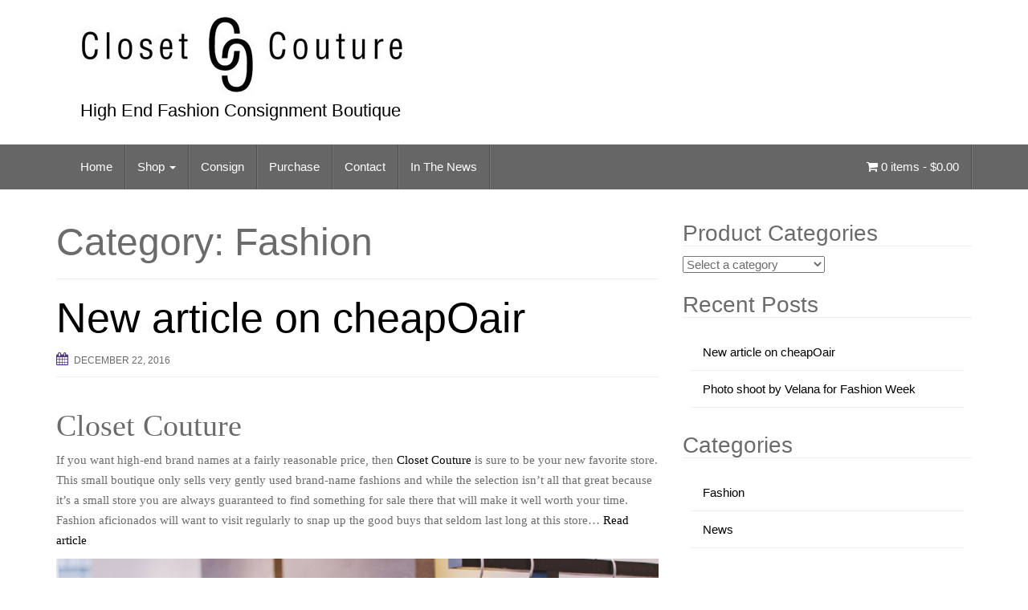

--- FILE ---
content_type: text/html; charset=UTF-8
request_url: http://www.closetcoutureconsignments.com/category/fashion/
body_size: 11193
content:
<!DOCTYPE html>
<html lang="en">
<head>
<meta charset="UTF-8">
<meta http-equiv="X-UA-Compatible" content="IE=edge">
<meta name="viewport" content="width=device-width, initial-scale=1">
<link rel="profile" href="http://gmpg.org/xfn/11">
<link rel="pingback" href="http://www.closetcoutureconsignments.com/xmlrpc.php">

<meta name='robots' content='index, follow, max-image-preview:large, max-snippet:-1, max-video-preview:-1' />

	<!-- This site is optimized with the Yoast SEO plugin v23.3 - https://yoast.com/wordpress/plugins/seo/ -->
	<title>Fashion Archives - Closet Couture</title>
	<link rel="canonical" href="http://www.closetcoutureconsignments.com/category/fashion/" />
	<meta property="og:locale" content="en_US" />
	<meta property="og:type" content="article" />
	<meta property="og:title" content="Fashion Archives - Closet Couture" />
	<meta property="og:url" content="http://www.closetcoutureconsignments.com/category/fashion/" />
	<meta property="og:site_name" content="Closet Couture" />
	<meta name="twitter:card" content="summary_large_image" />
	<script type="application/ld+json" class="yoast-schema-graph">{"@context":"https://schema.org","@graph":[{"@type":"CollectionPage","@id":"http://www.closetcoutureconsignments.com/category/fashion/","url":"http://www.closetcoutureconsignments.com/category/fashion/","name":"Fashion Archives - Closet Couture","isPartOf":{"@id":"http://www.closetcoutureconsignments.com/#website"},"breadcrumb":{"@id":"http://www.closetcoutureconsignments.com/category/fashion/#breadcrumb"},"inLanguage":"en"},{"@type":"BreadcrumbList","@id":"http://www.closetcoutureconsignments.com/category/fashion/#breadcrumb","itemListElement":[{"@type":"ListItem","position":1,"name":"Home","item":"http://www.closetcoutureconsignments.com/"},{"@type":"ListItem","position":2,"name":"Fashion"}]},{"@type":"WebSite","@id":"http://www.closetcoutureconsignments.com/#website","url":"http://www.closetcoutureconsignments.com/","name":"Closet Couture","description":"High End Fashion Consignment Boutique","potentialAction":[{"@type":"SearchAction","target":{"@type":"EntryPoint","urlTemplate":"http://www.closetcoutureconsignments.com/?s={search_term_string}"},"query-input":"required name=search_term_string"}],"inLanguage":"en"}]}</script>
	<!-- / Yoast SEO plugin. -->


<link rel="alternate" type="application/rss+xml" title="Closet Couture &raquo; Feed" href="http://www.closetcoutureconsignments.com/feed/" />
<link rel="alternate" type="application/rss+xml" title="Closet Couture &raquo; Comments Feed" href="http://www.closetcoutureconsignments.com/comments/feed/" />
<link rel="alternate" type="application/rss+xml" title="Closet Couture &raquo; Fashion Category Feed" href="http://www.closetcoutureconsignments.com/category/fashion/feed/" />
<script type="text/javascript">
/* <![CDATA[ */
window._wpemojiSettings = {"baseUrl":"https:\/\/s.w.org\/images\/core\/emoji\/15.0.3\/72x72\/","ext":".png","svgUrl":"https:\/\/s.w.org\/images\/core\/emoji\/15.0.3\/svg\/","svgExt":".svg","source":{"concatemoji":"http:\/\/www.closetcoutureconsignments.com\/wp-includes\/js\/wp-emoji-release.min.js?ver=6.6.4"}};
/*! This file is auto-generated */
!function(i,n){var o,s,e;function c(e){try{var t={supportTests:e,timestamp:(new Date).valueOf()};sessionStorage.setItem(o,JSON.stringify(t))}catch(e){}}function p(e,t,n){e.clearRect(0,0,e.canvas.width,e.canvas.height),e.fillText(t,0,0);var t=new Uint32Array(e.getImageData(0,0,e.canvas.width,e.canvas.height).data),r=(e.clearRect(0,0,e.canvas.width,e.canvas.height),e.fillText(n,0,0),new Uint32Array(e.getImageData(0,0,e.canvas.width,e.canvas.height).data));return t.every(function(e,t){return e===r[t]})}function u(e,t,n){switch(t){case"flag":return n(e,"\ud83c\udff3\ufe0f\u200d\u26a7\ufe0f","\ud83c\udff3\ufe0f\u200b\u26a7\ufe0f")?!1:!n(e,"\ud83c\uddfa\ud83c\uddf3","\ud83c\uddfa\u200b\ud83c\uddf3")&&!n(e,"\ud83c\udff4\udb40\udc67\udb40\udc62\udb40\udc65\udb40\udc6e\udb40\udc67\udb40\udc7f","\ud83c\udff4\u200b\udb40\udc67\u200b\udb40\udc62\u200b\udb40\udc65\u200b\udb40\udc6e\u200b\udb40\udc67\u200b\udb40\udc7f");case"emoji":return!n(e,"\ud83d\udc26\u200d\u2b1b","\ud83d\udc26\u200b\u2b1b")}return!1}function f(e,t,n){var r="undefined"!=typeof WorkerGlobalScope&&self instanceof WorkerGlobalScope?new OffscreenCanvas(300,150):i.createElement("canvas"),a=r.getContext("2d",{willReadFrequently:!0}),o=(a.textBaseline="top",a.font="600 32px Arial",{});return e.forEach(function(e){o[e]=t(a,e,n)}),o}function t(e){var t=i.createElement("script");t.src=e,t.defer=!0,i.head.appendChild(t)}"undefined"!=typeof Promise&&(o="wpEmojiSettingsSupports",s=["flag","emoji"],n.supports={everything:!0,everythingExceptFlag:!0},e=new Promise(function(e){i.addEventListener("DOMContentLoaded",e,{once:!0})}),new Promise(function(t){var n=function(){try{var e=JSON.parse(sessionStorage.getItem(o));if("object"==typeof e&&"number"==typeof e.timestamp&&(new Date).valueOf()<e.timestamp+604800&&"object"==typeof e.supportTests)return e.supportTests}catch(e){}return null}();if(!n){if("undefined"!=typeof Worker&&"undefined"!=typeof OffscreenCanvas&&"undefined"!=typeof URL&&URL.createObjectURL&&"undefined"!=typeof Blob)try{var e="postMessage("+f.toString()+"("+[JSON.stringify(s),u.toString(),p.toString()].join(",")+"));",r=new Blob([e],{type:"text/javascript"}),a=new Worker(URL.createObjectURL(r),{name:"wpTestEmojiSupports"});return void(a.onmessage=function(e){c(n=e.data),a.terminate(),t(n)})}catch(e){}c(n=f(s,u,p))}t(n)}).then(function(e){for(var t in e)n.supports[t]=e[t],n.supports.everything=n.supports.everything&&n.supports[t],"flag"!==t&&(n.supports.everythingExceptFlag=n.supports.everythingExceptFlag&&n.supports[t]);n.supports.everythingExceptFlag=n.supports.everythingExceptFlag&&!n.supports.flag,n.DOMReady=!1,n.readyCallback=function(){n.DOMReady=!0}}).then(function(){return e}).then(function(){var e;n.supports.everything||(n.readyCallback(),(e=n.source||{}).concatemoji?t(e.concatemoji):e.wpemoji&&e.twemoji&&(t(e.twemoji),t(e.wpemoji)))}))}((window,document),window._wpemojiSettings);
/* ]]> */
</script>
<style id='wp-emoji-styles-inline-css' type='text/css'>

	img.wp-smiley, img.emoji {
		display: inline !important;
		border: none !important;
		box-shadow: none !important;
		height: 1em !important;
		width: 1em !important;
		margin: 0 0.07em !important;
		vertical-align: -0.1em !important;
		background: none !important;
		padding: 0 !important;
	}
</style>
<link rel='stylesheet' id='wp-block-library-css' href='http://www.closetcoutureconsignments.com/wp-includes/css/dist/block-library/style.min.css?ver=6.6.4' type='text/css' media='all' />
<style id='classic-theme-styles-inline-css' type='text/css'>
/*! This file is auto-generated */
.wp-block-button__link{color:#fff;background-color:#32373c;border-radius:9999px;box-shadow:none;text-decoration:none;padding:calc(.667em + 2px) calc(1.333em + 2px);font-size:1.125em}.wp-block-file__button{background:#32373c;color:#fff;text-decoration:none}
</style>
<style id='global-styles-inline-css' type='text/css'>
:root{--wp--preset--aspect-ratio--square: 1;--wp--preset--aspect-ratio--4-3: 4/3;--wp--preset--aspect-ratio--3-4: 3/4;--wp--preset--aspect-ratio--3-2: 3/2;--wp--preset--aspect-ratio--2-3: 2/3;--wp--preset--aspect-ratio--16-9: 16/9;--wp--preset--aspect-ratio--9-16: 9/16;--wp--preset--color--black: #000000;--wp--preset--color--cyan-bluish-gray: #abb8c3;--wp--preset--color--white: #ffffff;--wp--preset--color--pale-pink: #f78da7;--wp--preset--color--vivid-red: #cf2e2e;--wp--preset--color--luminous-vivid-orange: #ff6900;--wp--preset--color--luminous-vivid-amber: #fcb900;--wp--preset--color--light-green-cyan: #7bdcb5;--wp--preset--color--vivid-green-cyan: #00d084;--wp--preset--color--pale-cyan-blue: #8ed1fc;--wp--preset--color--vivid-cyan-blue: #0693e3;--wp--preset--color--vivid-purple: #9b51e0;--wp--preset--gradient--vivid-cyan-blue-to-vivid-purple: linear-gradient(135deg,rgba(6,147,227,1) 0%,rgb(155,81,224) 100%);--wp--preset--gradient--light-green-cyan-to-vivid-green-cyan: linear-gradient(135deg,rgb(122,220,180) 0%,rgb(0,208,130) 100%);--wp--preset--gradient--luminous-vivid-amber-to-luminous-vivid-orange: linear-gradient(135deg,rgba(252,185,0,1) 0%,rgba(255,105,0,1) 100%);--wp--preset--gradient--luminous-vivid-orange-to-vivid-red: linear-gradient(135deg,rgba(255,105,0,1) 0%,rgb(207,46,46) 100%);--wp--preset--gradient--very-light-gray-to-cyan-bluish-gray: linear-gradient(135deg,rgb(238,238,238) 0%,rgb(169,184,195) 100%);--wp--preset--gradient--cool-to-warm-spectrum: linear-gradient(135deg,rgb(74,234,220) 0%,rgb(151,120,209) 20%,rgb(207,42,186) 40%,rgb(238,44,130) 60%,rgb(251,105,98) 80%,rgb(254,248,76) 100%);--wp--preset--gradient--blush-light-purple: linear-gradient(135deg,rgb(255,206,236) 0%,rgb(152,150,240) 100%);--wp--preset--gradient--blush-bordeaux: linear-gradient(135deg,rgb(254,205,165) 0%,rgb(254,45,45) 50%,rgb(107,0,62) 100%);--wp--preset--gradient--luminous-dusk: linear-gradient(135deg,rgb(255,203,112) 0%,rgb(199,81,192) 50%,rgb(65,88,208) 100%);--wp--preset--gradient--pale-ocean: linear-gradient(135deg,rgb(255,245,203) 0%,rgb(182,227,212) 50%,rgb(51,167,181) 100%);--wp--preset--gradient--electric-grass: linear-gradient(135deg,rgb(202,248,128) 0%,rgb(113,206,126) 100%);--wp--preset--gradient--midnight: linear-gradient(135deg,rgb(2,3,129) 0%,rgb(40,116,252) 100%);--wp--preset--font-size--small: 13px;--wp--preset--font-size--medium: 20px;--wp--preset--font-size--large: 36px;--wp--preset--font-size--x-large: 42px;--wp--preset--spacing--20: 0.44rem;--wp--preset--spacing--30: 0.67rem;--wp--preset--spacing--40: 1rem;--wp--preset--spacing--50: 1.5rem;--wp--preset--spacing--60: 2.25rem;--wp--preset--spacing--70: 3.38rem;--wp--preset--spacing--80: 5.06rem;--wp--preset--shadow--natural: 6px 6px 9px rgba(0, 0, 0, 0.2);--wp--preset--shadow--deep: 12px 12px 50px rgba(0, 0, 0, 0.4);--wp--preset--shadow--sharp: 6px 6px 0px rgba(0, 0, 0, 0.2);--wp--preset--shadow--outlined: 6px 6px 0px -3px rgba(255, 255, 255, 1), 6px 6px rgba(0, 0, 0, 1);--wp--preset--shadow--crisp: 6px 6px 0px rgba(0, 0, 0, 1);}:where(.is-layout-flex){gap: 0.5em;}:where(.is-layout-grid){gap: 0.5em;}body .is-layout-flex{display: flex;}.is-layout-flex{flex-wrap: wrap;align-items: center;}.is-layout-flex > :is(*, div){margin: 0;}body .is-layout-grid{display: grid;}.is-layout-grid > :is(*, div){margin: 0;}:where(.wp-block-columns.is-layout-flex){gap: 2em;}:where(.wp-block-columns.is-layout-grid){gap: 2em;}:where(.wp-block-post-template.is-layout-flex){gap: 1.25em;}:where(.wp-block-post-template.is-layout-grid){gap: 1.25em;}.has-black-color{color: var(--wp--preset--color--black) !important;}.has-cyan-bluish-gray-color{color: var(--wp--preset--color--cyan-bluish-gray) !important;}.has-white-color{color: var(--wp--preset--color--white) !important;}.has-pale-pink-color{color: var(--wp--preset--color--pale-pink) !important;}.has-vivid-red-color{color: var(--wp--preset--color--vivid-red) !important;}.has-luminous-vivid-orange-color{color: var(--wp--preset--color--luminous-vivid-orange) !important;}.has-luminous-vivid-amber-color{color: var(--wp--preset--color--luminous-vivid-amber) !important;}.has-light-green-cyan-color{color: var(--wp--preset--color--light-green-cyan) !important;}.has-vivid-green-cyan-color{color: var(--wp--preset--color--vivid-green-cyan) !important;}.has-pale-cyan-blue-color{color: var(--wp--preset--color--pale-cyan-blue) !important;}.has-vivid-cyan-blue-color{color: var(--wp--preset--color--vivid-cyan-blue) !important;}.has-vivid-purple-color{color: var(--wp--preset--color--vivid-purple) !important;}.has-black-background-color{background-color: var(--wp--preset--color--black) !important;}.has-cyan-bluish-gray-background-color{background-color: var(--wp--preset--color--cyan-bluish-gray) !important;}.has-white-background-color{background-color: var(--wp--preset--color--white) !important;}.has-pale-pink-background-color{background-color: var(--wp--preset--color--pale-pink) !important;}.has-vivid-red-background-color{background-color: var(--wp--preset--color--vivid-red) !important;}.has-luminous-vivid-orange-background-color{background-color: var(--wp--preset--color--luminous-vivid-orange) !important;}.has-luminous-vivid-amber-background-color{background-color: var(--wp--preset--color--luminous-vivid-amber) !important;}.has-light-green-cyan-background-color{background-color: var(--wp--preset--color--light-green-cyan) !important;}.has-vivid-green-cyan-background-color{background-color: var(--wp--preset--color--vivid-green-cyan) !important;}.has-pale-cyan-blue-background-color{background-color: var(--wp--preset--color--pale-cyan-blue) !important;}.has-vivid-cyan-blue-background-color{background-color: var(--wp--preset--color--vivid-cyan-blue) !important;}.has-vivid-purple-background-color{background-color: var(--wp--preset--color--vivid-purple) !important;}.has-black-border-color{border-color: var(--wp--preset--color--black) !important;}.has-cyan-bluish-gray-border-color{border-color: var(--wp--preset--color--cyan-bluish-gray) !important;}.has-white-border-color{border-color: var(--wp--preset--color--white) !important;}.has-pale-pink-border-color{border-color: var(--wp--preset--color--pale-pink) !important;}.has-vivid-red-border-color{border-color: var(--wp--preset--color--vivid-red) !important;}.has-luminous-vivid-orange-border-color{border-color: var(--wp--preset--color--luminous-vivid-orange) !important;}.has-luminous-vivid-amber-border-color{border-color: var(--wp--preset--color--luminous-vivid-amber) !important;}.has-light-green-cyan-border-color{border-color: var(--wp--preset--color--light-green-cyan) !important;}.has-vivid-green-cyan-border-color{border-color: var(--wp--preset--color--vivid-green-cyan) !important;}.has-pale-cyan-blue-border-color{border-color: var(--wp--preset--color--pale-cyan-blue) !important;}.has-vivid-cyan-blue-border-color{border-color: var(--wp--preset--color--vivid-cyan-blue) !important;}.has-vivid-purple-border-color{border-color: var(--wp--preset--color--vivid-purple) !important;}.has-vivid-cyan-blue-to-vivid-purple-gradient-background{background: var(--wp--preset--gradient--vivid-cyan-blue-to-vivid-purple) !important;}.has-light-green-cyan-to-vivid-green-cyan-gradient-background{background: var(--wp--preset--gradient--light-green-cyan-to-vivid-green-cyan) !important;}.has-luminous-vivid-amber-to-luminous-vivid-orange-gradient-background{background: var(--wp--preset--gradient--luminous-vivid-amber-to-luminous-vivid-orange) !important;}.has-luminous-vivid-orange-to-vivid-red-gradient-background{background: var(--wp--preset--gradient--luminous-vivid-orange-to-vivid-red) !important;}.has-very-light-gray-to-cyan-bluish-gray-gradient-background{background: var(--wp--preset--gradient--very-light-gray-to-cyan-bluish-gray) !important;}.has-cool-to-warm-spectrum-gradient-background{background: var(--wp--preset--gradient--cool-to-warm-spectrum) !important;}.has-blush-light-purple-gradient-background{background: var(--wp--preset--gradient--blush-light-purple) !important;}.has-blush-bordeaux-gradient-background{background: var(--wp--preset--gradient--blush-bordeaux) !important;}.has-luminous-dusk-gradient-background{background: var(--wp--preset--gradient--luminous-dusk) !important;}.has-pale-ocean-gradient-background{background: var(--wp--preset--gradient--pale-ocean) !important;}.has-electric-grass-gradient-background{background: var(--wp--preset--gradient--electric-grass) !important;}.has-midnight-gradient-background{background: var(--wp--preset--gradient--midnight) !important;}.has-small-font-size{font-size: var(--wp--preset--font-size--small) !important;}.has-medium-font-size{font-size: var(--wp--preset--font-size--medium) !important;}.has-large-font-size{font-size: var(--wp--preset--font-size--large) !important;}.has-x-large-font-size{font-size: var(--wp--preset--font-size--x-large) !important;}
:where(.wp-block-post-template.is-layout-flex){gap: 1.25em;}:where(.wp-block-post-template.is-layout-grid){gap: 1.25em;}
:where(.wp-block-columns.is-layout-flex){gap: 2em;}:where(.wp-block-columns.is-layout-grid){gap: 2em;}
:root :where(.wp-block-pullquote){font-size: 1.5em;line-height: 1.6;}
</style>
<link rel='stylesheet' id='social-widget-css' href='http://www.closetcoutureconsignments.com/wp-content/plugins/social-media-widget/social_widget.css?ver=6.6.4' type='text/css' media='all' />
<link rel='stylesheet' id='woocommerce-layout-css' href='http://www.closetcoutureconsignments.com/wp-content/plugins/woocommerce/assets/css/woocommerce-layout.css?ver=3.3.5' type='text/css' media='all' />
<link rel='stylesheet' id='woocommerce-smallscreen-css' href='http://www.closetcoutureconsignments.com/wp-content/plugins/woocommerce/assets/css/woocommerce-smallscreen.css?ver=3.3.5' type='text/css' media='only screen and (max-width: 768px)' />
<link rel='stylesheet' id='woocommerce-general-css' href='http://www.closetcoutureconsignments.com/wp-content/plugins/woocommerce/assets/css/woocommerce.css?ver=3.3.5' type='text/css' media='all' />
<link rel='stylesheet' id='bootstrap-css' href='http://www.closetcoutureconsignments.com/wp-content/themes/unite/inc/css/bootstrap.min.css?ver=6.6.4' type='text/css' media='all' />
<link rel='stylesheet' id='unite-icons-css' href='http://www.closetcoutureconsignments.com/wp-content/themes/unite/inc/css/font-awesome.min.css?ver=6.6.4' type='text/css' media='all' />
<link rel='stylesheet' id='unite-style-css' href='http://www.closetcoutureconsignments.com/wp-content/themes/unite/style.css?ver=6.6.4' type='text/css' media='all' />
<script type="text/javascript" src="http://www.closetcoutureconsignments.com/wp-includes/js/jquery/jquery.min.js?ver=3.7.1" id="jquery-core-js"></script>
<script type="text/javascript" src="http://www.closetcoutureconsignments.com/wp-includes/js/jquery/jquery-migrate.min.js?ver=3.4.1" id="jquery-migrate-js"></script>
<script type="text/javascript" src="http://www.closetcoutureconsignments.com/wp-content/themes/unite/inc/js/bootstrap.min.js?ver=6.6.4" id="bootstrap-js"></script>
<script type="text/javascript" src="http://www.closetcoutureconsignments.com/wp-content/themes/unite/inc/js/main.min.js?ver=6.6.4" id="unite-functions-js"></script>
<!--[if lt IE 9]>
<script type="text/javascript" src="http://www.closetcoutureconsignments.com/wp-content/themes/unite/inc/js/html5shiv.min.js?ver=6.6.4" id="html5-js"></script>
<![endif]-->
<!--[if lt IE 9]>
<script type="text/javascript" src="http://www.closetcoutureconsignments.com/wp-content/themes/unite/inc/js/respond.min.js?ver=6.6.4" id="respond-js"></script>
<![endif]-->
<link rel="https://api.w.org/" href="http://www.closetcoutureconsignments.com/wp-json/" /><link rel="alternate" title="JSON" type="application/json" href="http://www.closetcoutureconsignments.com/wp-json/wp/v2/categories/1" /><link rel="EditURI" type="application/rsd+xml" title="RSD" href="http://www.closetcoutureconsignments.com/xmlrpc.php?rsd" />
<meta name="generator" content="WordPress 6.6.4" />
<meta name="generator" content="WooCommerce 3.3.5" />
<style type="text/css">a, #infinite-handle span {color:#000000}a:hover, a:focus {color: #8224e3;}a:active {color: #333333;}h1, h2, h3, h4, h5, h6, .h1, .h2, .h3, .h4, .h5, .h6, .entry-title {color: #6b6b6b;}.navbar.navbar-default {background-color: #666666;}.navbar-default .navbar-nav > li > a, .navbar-default .navbar-nav > .open > a, .navbar-default .navbar-nav > .open > a:hover, .navbar-default .navbar-nav > .open > a:focus, .navbar-default .navbar-nav > .active > a, .navbar-default .navbar-nav > .active > a:hover, .navbar-default .navbar-nav > .active > a:focus { color: #ffffff;}.dropdown-menu, .dropdown-menu > .active > a, .dropdown-menu > .active > a:hover, .dropdown-menu > .active > a:focus {background-color: #666666;}.navbar-default .navbar-nav .open .dropdown-menu > li > a { color: #ffffff;}#colophon {background-color: #666666;}.site-info a {color: #dd9933;}.entry-content {font-family: Helvetica Neue; font-size:15px; font-weight: normal; color:#6B6B6B;}.site-description {
  color: #777;
  font-weight: 200;
  font-size: 22px;
}

.woocommerce div.product p.price, .woocommerce div.product span.price {
    color: rgb(107, 107, 107);
    font-size: 1.25em;
}

.woocommerce ul.products li.product .price {
    color: rgb(107, 107, 107);
    font-weight: 400;
    font-size: 0.857em;
}</style>    <style type="text/css">
        #social li {
            display: inline-block;
        }
        #social li,
        #social ul {
            border: 0!important;
            list-style: none;
            padding-left: 0;
            text-align: center;
        }
        .social-icons ul a {
            font-size: 24px;
            margin: 6px;
            color: #DDD;
        }
        #social ul a span {
            display: none;
        }
        #social li a[href*="twitter.com"] .fa:before,
        .fa-twitter:before {
            content: "\f099"
        }
        #social li a[href*="facebook.com"] .fa:before,
        .fa-facebook-f:before,
        .fa-facebook:before {
            content: "\f09a"
        }
        #social li a[href*="github.com"] .fa:before,
        .fa-github:before {
            content: "\f09b"
        }
        #social li a[href*="/feed"] .fa:before,
        .fa-rss:before {
            content: "\f09e"
        }
        #social li a[href*="pinterest.com"] .fa:before,
        .fa-pinterest:before {
            content: "\f0d2"
        }
        #social li a[href*="linkedin.com"] .fa:before,
        .fa-linkedin:before {
            content: "\f0e1"
        }
        #social li a[href*="xing.com"] .fa:before,
        .fa-xing:before {
            content: "\f168"
        }
        #social li a[href*="youtube.com"] .fa:before,
        .fa-youtube:before {
            content: "\f167"
        }
        #social li a[href*="instagram.com"] .fa:before,
        .fa-instagram:before {
            content: "\f16d"
        }
        #social li a[href*="flickr.com"] .fa:before,
        .fa-flickr:before {
            content: "\f16e"
        }
        #social li a[href*="tumblr.com"] .fa:before,
        .fa-tumblr:before {
            content: "\f173"
        }
        #social li a[href*="dribbble.com"] .fa:before,
        .fa-dribbble:before {
            content: "\f17d"
        }
        #social li a[href*="skype:"] .fa:before,
        #social li a[href*="skype.com"] .fa:before,
        .fa-skype:before {
            content: "\f17e"
        }
        #social li a[href*="foursquare.com"] .fa:before,
        .fa-foursquare:before {
            content: "\f180"
        }
        #social li a[href*="vimeo.com"] .fa:before,
        .fa-vimeo-square:before {
            content: "\f194"
        }
        #social li a[href*="spotify.com"] .fa:before,
        .fa-spotify:before {
            content: "\f1bc"
        }
        #social li a[href*="soundcloud.com"] .fa:before,
        .fa-soundcloud:before {
            content: "\f1be"
        }
        
        .social-icons li a[href*="facebook.com"]:hover {color: #3b5998 !important;}
        .social-icons li a[href*="twitter.com"]:hover {color: #00aced !important;}
        .social-icons li a[href*="youtube.com"]:hover {color: #bb0000 !important;}
        .social-icons li a[href*="github.com"]:hover {color: #4183C4 !important;}
        .social-icons li a[href*="linkedin.com"]:hover {color: #007bb6 !important;}
        .social-icons li a[href*="xing.com"]:hover {color: #cfdc00 !important;}
        .social-icons li a[href*="pinterest.com"]:hover {color: #cb2027 !important;}
        .social-icons li a[href*="rss.com"]:hover {color: #F0AD4E !important ;}
        .social-icons li a[href*="tumblr.com"]:hover {color: #32506d !important;}
        .social-icons li a[href*="flickr.com"]:hover {color: #ff0084 !important;}
        .social-icons li a[href*="instagram.com"]:hover {color: #517fa4 !important;}
        .social-icons li a[href*="dribbble.com"]:hover {color: #E56193 !important;}
        .social-icons li a[href*="skype.com"]:hover {color: #00AFF0 !important;}
        .social-icons li a[href*="foursquare.com"]:hover {color: #2398C9 !important;}
        .social-icons li a[href*="soundcloud.com"]:hover {color: #F50 !important;}
        .social-icons li a[href*="vimeo.com"]:hover {color:  #1bb6ec !important;}
        .social-icons li a[href*="spotify.com"]:hover {color: #81b71a !important;}
        .social-icons li a[href*="/feed"]:hover {color: #f39c12 !important;}
    </style>	<noscript><style>.woocommerce-product-gallery{ opacity: 1 !important; }</style></noscript>
		<style type="text/css">
			.site-title a,
		.site-description {
			color: #000000;
		}
		</style>
	<link rel="icon" href="http://www.closetcoutureconsignments.com/wp-content/uploads/2024/08/cropped-favicon-cc-logo-32x32.jpg" sizes="32x32" />
<link rel="icon" href="http://www.closetcoutureconsignments.com/wp-content/uploads/2024/08/cropped-favicon-cc-logo-192x192.jpg" sizes="192x192" />
<link rel="apple-touch-icon" href="http://www.closetcoutureconsignments.com/wp-content/uploads/2024/08/cropped-favicon-cc-logo-180x180.jpg" />
<meta name="msapplication-TileImage" content="http://www.closetcoutureconsignments.com/wp-content/uploads/2024/08/cropped-favicon-cc-logo-270x270.jpg" />
		<style type="text/css" id="wp-custom-css">
			/*
You can add your own CSS here.

Click the help icon above to learn more.
*/
		</style>
		
</head>

<body class="archive category category-fashion category-1">
<a class="skip-link screen-reader-text" href="#content">Skip to content</a>
<div id="page" class="hfeed site">
	<div class="container header-area">
				<header id="masthead" class="site-header col-sm-12" role="banner">

				<div class="site-branding col-md-6">
					
						<div id="logo">
							<a href="http://www.closetcoutureconsignments.com/"><img src="http://www.closetcoutureconsignments.com/wp-content/uploads/2015/11/cropped-logo-final-96.jpg"  height="96" width="403" alt="Closet Couture"/></a>
							<h4 class="site-description">High End Fashion Consignment Boutique</h4>
						</div><!-- end of #logo -->

					
									</div>

			<div class="social-header col-md-6">
							</div>

		</header><!-- #masthead -->
	</div>
		<nav class="navbar navbar-default" role="navigation">
			<div class="container">
		        <div class="navbar-header">
		            <button type="button" class="navbar-toggle" data-toggle="collapse" data-target=".navbar-ex1-collapse">
		                <span class="sr-only">Toggle navigation</span>
		                <span class="icon-bar"></span>
		                <span class="icon-bar"></span>
		                <span class="icon-bar"></span>
		            </button>

		        </div>

				<div class="collapse navbar-collapse navbar-ex1-collapse"><ul id="menu-main" class="nav navbar-nav"><li id="menu-item-104" class="menu-item menu-item-type-post_type menu-item-object-page menu-item-home menu-item-104"><a title="Home" href="http://www.closetcoutureconsignments.com/">Home</a></li>
<li id="menu-item-119" class="menu-item menu-item-type-custom menu-item-object-custom menu-item-has-children menu-item-119 dropdown"><a title="Shop" href="#" data-toggle="dropdown" class="dropdown-toggle">Shop <span class="caret"></span></a>
<ul role="menu" class=" dropdown-menu">
	<li id="menu-item-84" class="menu-item menu-item-type-post_type menu-item-object-page menu-item-84"><a title="Handbags &#038; Clutches" href="http://www.closetcoutureconsignments.com/handbags-and-clutches/">Handbags &#038; Clutches</a></li>
	<li id="menu-item-83" class="menu-item menu-item-type-post_type menu-item-object-page menu-item-83"><a title="Wallets" href="http://www.closetcoutureconsignments.com/wallets/">Wallets</a></li>
	<li id="menu-item-82" class="menu-item menu-item-type-post_type menu-item-object-page menu-item-82"><a title="Clothing" href="http://www.closetcoutureconsignments.com/clothing/">Clothing</a></li>
	<li id="menu-item-81" class="menu-item menu-item-type-post_type menu-item-object-page menu-item-81"><a title="Shoes" href="http://www.closetcoutureconsignments.com/shoes/">Shoes</a></li>
	<li id="menu-item-80" class="menu-item menu-item-type-post_type menu-item-object-page menu-item-80"><a title="Accessories &#038; Glasses" href="http://www.closetcoutureconsignments.com/accessories-glasses/">Accessories &#038; Glasses</a></li>
	<li id="menu-item-28" class="menu-item menu-item-type-post_type menu-item-object-page menu-item-28"><a title="All Products" href="http://www.closetcoutureconsignments.com/shop/">All Products</a></li>
</ul>
</li>
<li id="menu-item-26" class="menu-item menu-item-type-post_type menu-item-object-page menu-item-26"><a title="Consign" href="http://www.closetcoutureconsignments.com/consign/">Consign</a></li>
<li id="menu-item-1918" class="menu-item menu-item-type-post_type menu-item-object-page menu-item-1918"><a title="Purchase" href="http://www.closetcoutureconsignments.com/purchase/">Purchase</a></li>
<li id="menu-item-12" class="menu-item menu-item-type-post_type menu-item-object-page menu-item-12"><a title="Contact" href="http://www.closetcoutureconsignments.com/contact/">Contact</a></li>
<li id="menu-item-1221" class="menu-item menu-item-type-post_type menu-item-object-page current_page_parent menu-item-1221"><a title="In The News" href="http://www.closetcoutureconsignments.com/in-the-news/">In The News</a></li>
</ul><ul class="nav navbar-nav navbar-right"><li><a class="woomenucart-menu-item" href="http://www.closetcoutureconsignments.com/shop/" title="Start shopping"><i class="fa fa-shopping-cart"></i> 0 items - <span class="woocommerce-Price-amount amount"><span class="woocommerce-Price-currencySymbol">&#36;</span>0.00</span></a></li></ul></ul></div>		    </div>
		</nav><!-- .site-navigation -->

	<div id="content" class="site-content container">            <div class="row pull-left">

	<section id="primary" class="content-area col-sm-12 col-md-8 pull-left">
		<main id="main" class="site-main" role="main">

		
			<header class="page-header">
				<h1 class="page-title">Category: <span>Fashion</span></h1>			</header><!-- .page-header -->

						
				
<article id="post-1215" class="post-1215 post type-post status-publish format-standard hentry category-fashion category-news">
	<header class="entry-header page-header">

		<a href="http://www.closetcoutureconsignments.com/2016/12/new-article-cheapoair/" title="New article on cheapOair"></a>

		<h2 class="entry-title"><a href="http://www.closetcoutureconsignments.com/2016/12/new-article-cheapoair/" rel="bookmark">New article on cheapOair</a></h2>

				<div class="entry-meta">
			<span class="posted-on"><i class="fa fa-calendar"></i> <a href="http://www.closetcoutureconsignments.com/2016/12/new-article-cheapoair/" rel="bookmark"><time class="entry-date published" datetime="2016-12-22T11:56:01-08:00">December 22, 2016</time><time class="updated" datetime="2019-06-06T12:26:04-07:00">June 6, 2019</time></a></span><span class="byline"> <i class="fa fa-user"></i> <span class="author vcard"><a class="url fn n" href="http://www.closetcoutureconsignments.com/author/admin/">admin</a></span></span>		</div><!-- .entry-meta -->
			</header><!-- .entry-header -->

		<div class="entry-content">

					<h2>Closet Couture</h2>
<p>If you want high-end brand names at a fairly reasonable price, then <a href="http://www.closetcouture.com/" target="_blank" rel="noopener">Closet Couture</a> is sure to be your new favorite store. This small boutique only sells very gently used brand-name fashions and while the selection isn’t all that great because it’s a small store you are always guaranteed to find something for sale there that will make it well worth your time. Fashion aficionados will want to visit regularly to snap up the good buys that seldom last long at this store… <a href="https://www.cheapoair.com/things-to-do/las-vegas/where-to-shop-for-high-fashion-in-las-vegas" target="_blank" rel="noopener">Read article</a></p>
<p><a href="https://www.cheapoair.com/things-to-do/las-vegas/where-to-shop-for-high-fashion-in-las-vegas/"><img fetchpriority="high" decoding="async" class="alignnone" src="https://www.cheapoair.com/things-to-do/wp-content/uploads/sites/3/2016/10/Womens-Boutique-1024x683.jpg" alt="If you want high-end brand names at a fairly reasonable price, then Closet Couture las vegas is sure to be your new favorite store. " width="1024" height="683" /></a></p>
		
			</div><!-- .entry-content -->
	
	<footer class="entry-meta">
								<span class="cat-links"><i class="fa fa-folder-open-o"></i>
				 <a href="http://www.closetcoutureconsignments.com/category/fashion/" rel="category tag">Fashion</a>, <a href="http://www.closetcoutureconsignments.com/category/news/" rel="category tag">News</a>			</span>
			
					
		
			</footer><!-- .entry-meta -->
	<hr class="section-divider">
</article><!-- #post-## -->

			
				
<article id="post-397" class="post-397 post type-post status-publish format-standard has-post-thumbnail hentry category-fashion tag-fashion-week-las-vegas-zappos">
	<header class="entry-header page-header">

		<a href="http://www.closetcoutureconsignments.com/2016/02/photo-shoot-by-velana/" title="Photo shoot by Velana for Fashion Week"><img width="730" height="410" src="http://www.closetcoutureconsignments.com/wp-content/uploads/2016/02/image59-730x410.jpeg" class="thumbnail wp-post-image" alt="" decoding="async" srcset="http://www.closetcoutureconsignments.com/wp-content/uploads/2016/02/image59-730x410.jpeg 730w, http://www.closetcoutureconsignments.com/wp-content/uploads/2016/02/image59-100x55.jpeg 100w" sizes="(max-width: 730px) 100vw, 730px" /></a>

		<h2 class="entry-title"><a href="http://www.closetcoutureconsignments.com/2016/02/photo-shoot-by-velana/" rel="bookmark">Photo shoot by Velana for Fashion Week</a></h2>

				<div class="entry-meta">
			<span class="posted-on"><i class="fa fa-calendar"></i> <a href="http://www.closetcoutureconsignments.com/2016/02/photo-shoot-by-velana/" rel="bookmark"><time class="entry-date published" datetime="2016-02-17T16:56:24-08:00">February 17, 2016</time><time class="updated" datetime="2016-02-17T17:01:03-08:00">February 17, 2016</time></a></span><span class="byline"> <i class="fa fa-user"></i> <span class="author vcard"><a class="url fn n" href="http://www.closetcoutureconsignments.com/author/admin/">admin</a></span></span>		</div><!-- .entry-meta -->
			</header><!-- .entry-header -->

		<div class="entry-content">

					<hr />
<p>&nbsp;</p>
		
			</div><!-- .entry-content -->
	
	<footer class="entry-meta">
								<span class="cat-links"><i class="fa fa-folder-open-o"></i>
				 <a href="http://www.closetcoutureconsignments.com/category/fashion/" rel="category tag">Fashion</a>			</span>
			
						<span class="tags-links"><i class="fa fa-tags"></i>
				 <a href="http://www.closetcoutureconsignments.com/tag/fashion-week-las-vegas-zappos/" rel="tag">fashion week las vegas zappos</a>			</span>
					
		
			</footer><!-- .entry-meta -->
	<hr class="section-divider">
</article><!-- #post-## -->

			
			
		
		</main><!-- #main -->
	</section><!-- #primary -->

	<div id="secondary" class="widget-area col-sm-12 col-md-4" role="complementary">
				<aside id="woocommerce_product_categories-3" class="widget woocommerce widget_product_categories"><h3 class="widget-title">Product Categories</h3><select  name='product_cat' id='product_cat' class='dropdown_product_cat'>
	<option value='' selected='selected'>Select a category</option>
	<option class="level-0" value="accessories-glasses">Accessories &amp; Glasses</option>
	<option class="level-0" value="adidas">Adidas</option>
	<option class="level-0" value="agent-provocateur">Agent Provocateur</option>
	<option class="level-0" value="alaia">Alaia</option>
	<option class="level-0" value="alexander-mcqueen">Alexander McQueen</option>
	<option class="level-0" value="alexander-wang">Alexander Wang</option>
	<option class="level-0" value="amina-muaddi">Amina Muaddi</option>
	<option class="level-0" value="ann-demeulemeester">Ann Demeulemeester</option>
	<option class="level-0" value="anne-fontaine">Anne Fontaine</option>
	<option class="level-0" value="balenciaga">Balenciaga</option>
	<option class="level-0" value="bally">Bally</option>
	<option class="level-0" value="birkin">Birkin</option>
	<option class="level-0" value="blumarine">Blumarine</option>
	<option class="level-0" value="bottega-veneta">Bottega Veneta</option>
	<option class="level-0" value="brian-atwood">Brian Atwood</option>
	<option class="level-0" value="brioni">Brioni</option>
	<option class="level-0" value="brunello-cucinelli">Brunello Cucinelli</option>
	<option class="level-0" value="burberry">Burberry</option>
	<option class="level-0" value="buscemi">Buscemi</option>
	<option class="level-0" value="bvlgari">Bvlgari</option>
	<option class="level-0" value="camilla-skovcaard">Camilla Skovcaard</option>
	<option class="level-0" value="carolina-herrera">Carolina Herrera</option>
	<option class="level-0" value="cartier">Cartier</option>
	<option class="level-0" value="casadei">Casadei</option>
	<option class="level-0" value="cedric-charlier">Cedric Charlier</option>
	<option class="level-0" value="celine">Celine</option>
	<option class="level-0" value="chanel">Chanel</option>
	<option class="level-0" value="chloe">Chloe</option>
	<option class="level-0" value="christian-dior">Christian Dior</option>
	<option class="level-0" value="christian-lacroix">Christian Lacroix</option>
	<option class="level-0" value="christian-louboutin">Christian Louboutin</option>
	<option class="level-0" value="clothing">Clothing</option>
	<option class="level-0" value="david-yurman">David Yurman</option>
	<option class="level-0" value="devi-kroell">Devi Kroell</option>
	<option class="level-0" value="dg">DG</option>
	<option class="level-0" value="diesel">Diesel</option>
	<option class="level-0" value="dior">Dior</option>
	<option class="level-0" value="dolce-gabbana">Dolce &amp; Gabbana</option>
	<option class="level-0" value="donna-karan">Donna Karan</option>
	<option class="level-0" value="dries-van-noten">Dries Van Noten</option>
	<option class="level-0" value="dsquared">DSquared</option>
	<option class="level-0" value="emilio-pucci">Emilio Pucci</option>
	<option class="level-0" value="emporio-armani">Emporio Armani</option>
	<option class="level-0" value="escada">Escada</option>
	<option class="level-0" value="etro">Etro</option>
	<option class="level-0" value="faure-le-page">Faure Le Page</option>
	<option class="level-0" value="fendi">Fendi</option>
	<option class="level-0" value="ferre">Ferre</option>
	<option class="level-0" value="flavio-castellani">Flavio Castellani</option>
	<option class="level-0" value="furs">Furs</option>
	<option class="level-0" value="gianmarco-lorenzi">Gianmarco Lorenzi</option>
	<option class="level-0" value="gianni-versace">Gianni Versace</option>
	<option class="level-0" value="gianvito-rossi">Gianvito Rossi</option>
	<option class="level-0" value="giorgio-armani">Giorgio Armani</option>
	<option class="level-0" value="giuseppe-zanotti">Giuseppe Zanotti</option>
	<option class="level-0" value="givenchy">Givenchy</option>
	<option class="level-0" value="golden-goose">Golden Goose</option>
	<option class="level-0" value="goyard">Goyard</option>
	<option class="level-0" value="gucci">Gucci</option>
	<option class="level-0" value="halston">Halston</option>
	<option class="level-0" value="handbags-clutches">Handbags &amp; Clutches</option>
	<option class="level-0" value="helmut-lang">Helmut Lang</option>
	<option class="level-0" value="hermes">Hermes</option>
	<option class="level-0" value="herve-leger">Herve Leger</option>
	<option class="level-0" value="hugo-boss">Hugo Boss</option>
	<option class="level-0" value="isabel-marant">Isabel Marant</option>
	<option class="level-0" value="isabel-murant">Isabel Marant</option>
	<option class="level-0" value="issa">Issa</option>
	<option class="level-0" value="jacquemus">Jacquemus</option>
	<option class="level-0" value="jason-wu">Jason Wu</option>
	<option class="level-0" value="jean-muchel-cazabat">Jean Muchel Cazabat</option>
	<option class="level-0" value="jean-paul-gaultier">Jean Paul Gaultier</option>
	<option class="level-0" value="jill-sander">Jill Sander</option>
	<option class="level-0" value="jimmy-choo">Jimmy Choo</option>
	<option class="level-0" value="john-galliano">John Galliano</option>
	<option class="level-0" value="jpg">JPG</option>
	<option class="level-0" value="judith-leiber">Judith Leiber</option>
	<option class="level-0" value="karl-lagerfeld">Karl Lagerfeld</option>
	<option class="level-0" value="la-perla">La Perla</option>
	<option class="level-0" value="lanvin">Lanvin</option>
	<option class="level-0" value="liebeskind">Liebeskind</option>
	<option class="level-0" value="loro-piana">Loro Piana</option>
	<option class="level-0" value="louboutin">Louboutin</option>
	<option class="level-0" value="louis-vuitton">Louis Vuitton</option>
	<option class="level-0" value="maison-margiela">Maison Margiela</option>
	<option class="level-0" value="malene-birger">Malene Birger</option>
	<option class="level-0" value="manolo-blahnik">Manolo Blahnik</option>
	<option class="level-0" value="marino-orlandi">Marino Orlandi</option>
	<option class="level-0" value="marni">Marni</option>
	<option class="level-0" value="max-mara">Max Mara</option>
	<option class="level-0" value="michele">Michele</option>
	<option class="level-0" value="mischino">Mischino</option>
	<option class="level-0" value="missoni">Missoni</option>
	<option class="level-0" value="miu-miu">Miu Miu</option>
	<option class="level-0" value="moncler">Moncler</option>
	<option class="level-0" value="moschino">Moschino</option>
	<option class="level-0" value="mugler">Mugler</option>
	<option class="level-0" value="mullberry">Mullberry</option>
	<option class="level-0" value="nanette-lepore">Nanette Lepore</option>
	<option class="level-0" value="nicholas-kirkwood">Nicholas Kirkwood</option>
	<option class="level-0" value="off-white">Off White</option>
	<option class="level-0" value="oscar-de-la-renta">Oscar de la Renta</option>
	<option class="level-0" value="patrizia-pepe">Patrizia Pepe</option>
	<option class="level-0" value="philipp-plein">Philipp Plein</option>
	<option class="level-0" value="philosophy">Philosophy</option>
	<option class="level-0" value="pierre-balmain">Pierre Balmain</option>
	<option class="level-0" value="prada">Prada</option>
	<option class="level-0" value="ralph-lauren">Ralph Lauren</option>
	<option class="level-0" value="rene-caovilla">Rene Caovilla</option>
	<option class="level-0" value="rick-owens">Rick Owens</option>
	<option class="level-0" value="roberto-cavalli">Roberto Cavalli</option>
	<option class="level-0" value="roger-vivier">Roger Vivier</option>
	<option class="level-0" value="salvatore-ferragamo">Salvatore Ferragamo</option>
	<option class="level-0" value="sergio-rossi">Sergio Rossi</option>
	<option class="level-0" value="shoes">Shoes</option>
	<option class="level-0" value="sophia-webster">Sophia Webster</option>
	<option class="level-0" value="st-john">St. John</option>
	<option class="level-0" value="stella-mccartney">Stella McCartney</option>
	<option class="level-0" value="stuart-weitzman">Stuart Weitzman</option>
	<option class="level-0" value="tamara-mellon">Tamara Mellon</option>
	<option class="level-0" value="thierry-mugler">Thierry Mugler</option>
	<option class="level-0" value="tiffany">Tiffany</option>
	<option class="level-0" value="tods">Tod&#8217;s</option>
	<option class="level-0" value="tom-ford">Tom Ford</option>
	<option class="level-0" value="tory-burch">Tory Burch</option>
	<option class="level-0" value="uncategorized">Uncategorized</option>
	<option class="level-0" value="valentino">Valentino</option>
	<option class="level-0" value="velana">Velana</option>
	<option class="level-0" value="vera-wang">Vera Wang</option>
	<option class="level-0" value="versace">Versace</option>
	<option class="level-0" value="victoria-beckham">Victoria Beckham</option>
	<option class="level-0" value="wallets">Wallets</option>
	<option class="level-0" value="yeezy">Yeezy</option>
	<option class="level-0" value="yohji-yamamoto">Yohji Yamamoto</option>
	<option class="level-0" value="ysl">YSL</option>
	<option class="level-0" value="yves-saint-laurent">Yves Saint Laurent</option>
	<option class="level-0" value="zac-posen">Zac Posen</option>
	<option class="level-0" value="zagliani">Zagliani</option>
	<option class="level-0" value="zegna">Zegna</option>
	<option class="level-0" value="zimmerman">Zimmerman</option>
</select>
</aside>
		<aside id="recent-posts-2" class="widget widget_recent_entries">
		<h3 class="widget-title">Recent Posts</h3>
		<ul>
											<li>
					<a href="http://www.closetcoutureconsignments.com/2016/12/new-article-cheapoair/">New article on cheapOair</a>
									</li>
											<li>
					<a href="http://www.closetcoutureconsignments.com/2016/02/photo-shoot-by-velana/">Photo shoot by Velana for Fashion Week</a>
									</li>
					</ul>

		</aside><aside id="categories-2" class="widget widget_categories"><h3 class="widget-title">Categories</h3>
			<ul>
					<li class="cat-item cat-item-1 current-cat"><a aria-current="page" href="http://www.closetcoutureconsignments.com/category/fashion/">Fashion</a>
</li>
	<li class="cat-item cat-item-23"><a href="http://www.closetcoutureconsignments.com/category/news/">News</a>
</li>
			</ul>

			</aside><aside id="archives-2" class="widget widget_archive"><h3 class="widget-title">Archives</h3>
			<ul>
					<li><a href='http://www.closetcoutureconsignments.com/2016/12/'>December 2016</a></li>
	<li><a href='http://www.closetcoutureconsignments.com/2016/02/'>February 2016</a></li>
			</ul>

			</aside>	</div><!-- #secondary -->
            </div><!-- row -->
	</div><!-- #content -->

	<footer id="colophon" class="site-footer" role="contentinfo">
		<div class="site-info container">
			<div class="row">
				<nav role="navigation" class="col-md-6">
									</nav>

				<div class="copyright col-md-6">
										<a href="http://www.closetcoutureconsignments.com/" title="Closet Couture">Closet Couture</a>.  All rights reserved.					<a href="http://colorlib.com/wp/unite" title="Unite Theme" target="_blank" rel="nofollow noopener">Unite Theme</a> powered by <a href="http://wordpress.org" title="WordPress" target="_blank">WordPress</a>.				</div>
			</div>
		</div><!-- .site-info -->
	</footer><!-- #colophon -->
</div><!-- #page -->

<script type="text/javascript" src="http://www.closetcoutureconsignments.com/wp-content/plugins/woocommerce/assets/js/jquery-blockui/jquery.blockUI.min.js?ver=2.70" id="jquery-blockui-js"></script>
<script type="text/javascript" src="http://www.closetcoutureconsignments.com/wp-content/plugins/woocommerce/assets/js/js-cookie/js.cookie.min.js?ver=2.1.4" id="js-cookie-js"></script>
<script type="text/javascript" id="woocommerce-js-extra">
/* <![CDATA[ */
var woocommerce_params = {"ajax_url":"\/wp-admin\/admin-ajax.php","wc_ajax_url":"\/?wc-ajax=%%endpoint%%"};
/* ]]> */
</script>
<script type="text/javascript" src="http://www.closetcoutureconsignments.com/wp-content/plugins/woocommerce/assets/js/frontend/woocommerce.min.js?ver=3.3.5" id="woocommerce-js"></script>
<script type="text/javascript" id="wc-cart-fragments-js-extra">
/* <![CDATA[ */
var wc_cart_fragments_params = {"ajax_url":"\/wp-admin\/admin-ajax.php","wc_ajax_url":"\/?wc-ajax=%%endpoint%%","cart_hash_key":"wc_cart_hash_5d69214ed7da756196e688ee8c2fbb3d","fragment_name":"wc_fragments_5d69214ed7da756196e688ee8c2fbb3d"};
/* ]]> */
</script>
<script type="text/javascript" src="http://www.closetcoutureconsignments.com/wp-content/plugins/woocommerce/assets/js/frontend/cart-fragments.min.js?ver=3.3.5" id="wc-cart-fragments-js"></script>
<!-- WooCommerce JavaScript -->
<script type="text/javascript">
jQuery(function($) { 

				jQuery( '.dropdown_product_cat' ).change( function() {
					if ( jQuery(this).val() != '' ) {
						var this_page = '';
						var home_url  = 'http://www.closetcoutureconsignments.com/';
						if ( home_url.indexOf( '?' ) > 0 ) {
							this_page = home_url + '&product_cat=' + jQuery(this).val();
						} else {
							this_page = home_url + '?product_cat=' + jQuery(this).val();
						}
						location.href = this_page;
					}
				});
			
 });
</script>

</body>
</html>